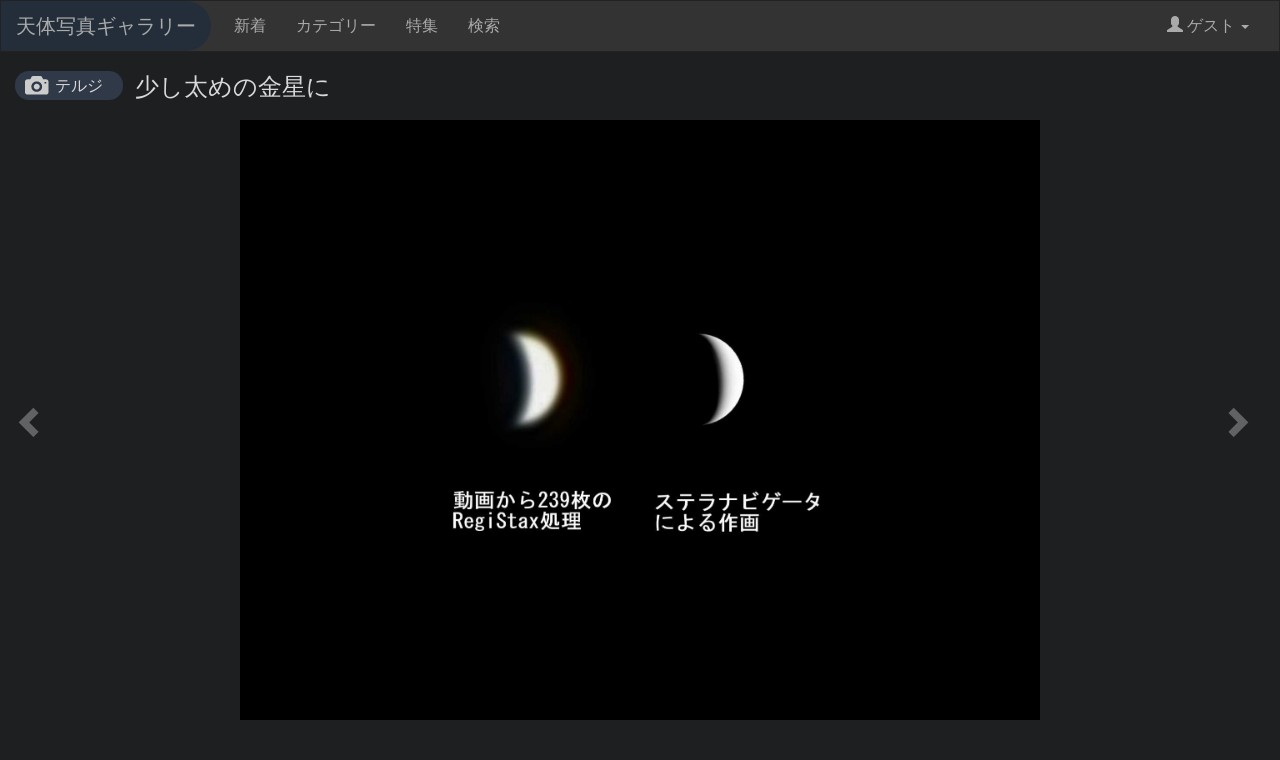

--- FILE ---
content_type: text/html;charset=UTF-8
request_url: https://www.astroarts.co.jp/photo-gallery/photo/38050
body_size: 3480
content:
<!DOCTYPE html>

<html>
  <head>
	  <meta charset="utf-8">
	  <meta name="viewport" content="width=device-width, initial-scale=1">
    <meta name="keywords" content="天体画像, 天体写真, ギャラリー, CCD, デジカメ, デジタルカメラ">
    <title>#38050: 少し太めの金星に by テルジ - 天体写真ギャラリー</title>
    <link rev="made" href="mailto:webmaster&#64;astroarts.co.jp">
    <link rel="stylesheet" href="/photo-gallery/vendor/bootstrap-3.3.7/css/styles.css">
    <link rel="stylesheet" href="/photo-gallery/css/common.css" type="text/css">
    <script src="https://cdnjs.cloudflare.com/ajax/libs/jquery/3.3.1/jquery.min.js"></script>
    <script src="/photo-gallery/vendor/bootstrap-3.3.7/js/bootstrap.min.js"></script>
      <link rel="stylesheet" href="https://cdnjs.cloudflare.com/ajax/libs/lity/2.3.1/lity.min.css">

  </head>

  <body data-base="/photo-gallery/">
    <!-- Google Tag Manager -->
    <noscript><iframe src="//www.googletagmanager.com/ns.html?id=GTM-WQHJQV" height="0" width="0" style="display:none;visibility:hidden"></iframe></noscript>
    <script>(function(w,d,s,l,i){w[l]=w[l]||[];w[l].push({'gtm.start':new Date().getTime(),event:'gtm.js'});var f=d.getElementsByTagName(s)[0],j=d.createElement(s),dl=l!='dataLayer'?'&l='+l:'';j.async=true;j.src='//www.googletagmanager.com/gtm.js?id='+i+dl;f.parentNode.insertBefore(j,f);})(window,document,'script','dataLayer','GTM-WQHJQV');</script>
    <!-- End Google Tag Manager -->
    <nav class="navbar navbar-default">
      <div class="container-fluid">
        <!-- Brand and toggle get grouped for better mobile display -->
        <div class="navbar-header">
          <button type="button" class="navbar-toggle collapsed" data-toggle="collapse" data-target="#bs-example-navbar-collapse-1" aria-expanded="false">
            <span class="sr-only">Toggle navigation</span>
            <span class="icon-bar"></span>
            <span class="icon-bar"></span>
            <span class="icon-bar"></span>
          </button>
          <a class="navbar-brand" href="/photo-gallery">天体写真ギャラリー</a>
        </div>

        <!-- Collect the nav links, forms, and other content for toggling -->
        <div class="collapse navbar-collapse" id="bs-example-navbar-collapse-1">
          <ul class="nav navbar-nav">
            <li><a href="/photo-gallery/list">新着</a></li>
            <li><a href="/photo-gallery/category">カテゴリー</a></li>
            <li><a href="/photo-gallery/special">特集</a></li>
            <li><a href="/photo-gallery/search">検索</a></li>
          </ul>
          <ul class="nav navbar-nav navbar-right">
            <li class="dropdown">
              <a href="#" class="dropdown-toggle" data-toggle="dropdown" role="button" aria-haspopup="true" aria-expanded="false"><span class="glyphicon glyphicon-user"></span> ゲスト <span class="caret"></span></a>
              <ul class="dropdown-menu">
                  <li><a href="/photo-gallery/login">ログイン</a></li>
              </ul>
            </li>
          </ul>
        </div><!-- /.navbar-collapse -->
      </div><!-- /.container-fluid -->
    </nav>

	  <div class="container-fluid">
		  <div class="content">
			  <div class="photo-detail">
	<h2 class="title"><a class="author" href="/photo-gallery/user/nomata">テルジ</a>少し太めの金星に</h2>
	<div class="photo">
      <a class="nav left-nav" href="/photo-gallery/photo/38051"><span class="glyphicon glyphicon-chevron-left nav-cursor"></span></a>
		<a href="https://www.astroarts.co.jp/photo-gallery/data/nomata/38050.jpg" data-lity><img class="photo-medium" src="https://www.astroarts.co.jp/photo-gallery/data/nomata/38050_m.jpg" alt="*"></a>
      <a class="nav right-nav" href="/photo-gallery/photo/38049"><span class="glyphicon glyphicon-chevron-right nav-cursor"></span></a>
	</div>
	<div class="description m-t-2">
		<p class="comment text-break">変換した静止画は激しく変化、このため573枚から239枚を選択してRegiStaxで処理。単一写真だと見られたものではないが、なんとか形だけ金星に、明るく撮れているためか少し太め。写真は左に90°回転。</p>
	</div>

	<div class="data-sheet">
		<div class="flex-row">
			<label class="col-sm-2">ID</label>
			<div class="col-sm-10">#38050</div>
		</div>
		<div class="flex-row">
			<label class="col-sm-2">撮影日時</label>
			<div class="col-sm-10">
        2017年2月17日 18時48分0秒
          <span class="m-l-2">露出 19秒</span>
      </div>
		</div>
      <div class="flex-row">
        <label class="col-sm-2">撮影方法</label>
        <div class="col-sm-10">19秒間の動画</div>
      </div>
		  <div class="flex-row">
			  <label class="col-sm-2">撮影地</label>
			  <div class="col-sm-10">神奈川県横浜市鶴見区</div>
		  </div>
		<div class="flex-row">
			<label class="col-sm-2">撮影機材</label>
			<div class="col-sm-10">
        <div>望遠鏡：ニコン <a href="/photo-gallery/search?q=tel%3A%22COOLPIX+P900%22">COOLPIX P900</a></div>
        <div>カメラ：ニコン <a href="/photo-gallery/search?q=cam%3A%22COOLPIX+P900%22">COOLPIX P900</a></div>
        <div class="text-break"></div>
      </div>
		</div>
    <div class="flex-row">
      <label class="col-sm-2">焦点距離</label>
      <div class="col-sm-10">1428mm</div>
    </div>
		  <div class="flex-row">
			  <label class="col-sm-2">画像処理</label>
			  <div class="col-sm-10 text-break">RegiStax</div>
		  </div>
		  <div class="flex-row">
			  <label class="col-sm-2">特記事項</label>
			  <div class="col-sm-10 text-break">焦点距離は35mm換算で8000mm</div>
		  </div>
		  <div class="flex-row">
			  <label class="col-sm-2">カテゴリー</label>
			  <div class="col-sm-10">
				    <a class="tag" href="/photo-gallery/category/3">惑星</a>
			  </div>
		  </div>
		<div class="flex-row">
			<label class="col-sm-2">天体</label>
			<div class="col-sm-10">
				  <a class="tag" href="/photo-gallery/obj?k=%E9%87%91%E6%98%9F">金星</a>
			</div>
		</div>
	</div>
</div>

  <section id="related-photo-list">
	  <h2>関連作品</h2>
    <div class="photo-list">
	<div class="row">
		  <div class="col-xxs-12 col-xs-6 col-sm-3 col-lg-2">
			  <div class="item">
				    <div class="image"><a href="/photo-gallery/photo/131234"><img class="lazyload" data-src="https://www.astroarts.co.jp/photo-gallery/data/KSR_KSR/131234_s.jpg" data-original="https://www.astroarts.co.jp/photo-gallery/data/KSR_KSR/131234_s.jpg" src="/photo-gallery/image/loading_s.svg" alt="外合の日の金星(2026.01.06)"></a></div>
				  <div class="title text" title="外合の日の金星(2026.01.06)">外合の日の金星(2026.01.06)</div>
				  <div class="name text">かあ</div>
			  </div>
		  </div>
		  <div class="col-xxs-12 col-xs-6 col-sm-3 col-lg-2">
			  <div class="item">
				    <div class="image"><a href="/photo-gallery/photo/131180"><img class="lazyload" data-src="https://www.astroarts.co.jp/photo-gallery/data/KSR_KSR/131180_s.jpg" data-original="https://www.astroarts.co.jp/photo-gallery/data/KSR_KSR/131180_s.jpg" src="/photo-gallery/image/loading_s.svg" alt="外合に向かう金星(2026.01.04)"></a></div>
				  <div class="title text" title="外合に向かう金星(2026.01.04)">外合に向かう金星(2026.01.04)</div>
				  <div class="name text">かあ</div>
			  </div>
		  </div>
		  <div class="col-xxs-12 col-xs-6 col-sm-3 col-lg-2">
			  <div class="item">
				    <div class="image"><a href="/photo-gallery/photo/131025"><img class="lazyload" data-src="https://www.astroarts.co.jp/photo-gallery/data/KSR_KSR/131025_s.jpg" data-original="https://www.astroarts.co.jp/photo-gallery/data/KSR_KSR/131025_s.jpg" src="/photo-gallery/image/loading_s.svg" alt="外合に向かう金星(2025.12.31)"></a></div>
				  <div class="title text" title="外合に向かう金星(2025.12.31)">外合に向かう金星(2025.12.31)</div>
				  <div class="name text">かあ</div>
			  </div>
		  </div>
		  <div class="col-xxs-12 col-xs-6 col-sm-3 col-lg-2">
			  <div class="item">
				    <div class="image"><a href="/photo-gallery/photo/130876"><img class="lazyload" data-src="https://www.astroarts.co.jp/photo-gallery/data/KSR_KSR/130876_s.jpg" data-original="https://www.astroarts.co.jp/photo-gallery/data/KSR_KSR/130876_s.jpg" src="/photo-gallery/image/loading_s.svg" alt="外合に向かう金星(2025.12.28)"></a></div>
				  <div class="title text" title="外合に向かう金星(2025.12.28)">外合に向かう金星(2025.12.28)</div>
				  <div class="name text">かあ</div>
			  </div>
		  </div>
		  <div class="col-xxs-12 col-xs-6 col-sm-3 col-lg-2">
			  <div class="item">
				    <div class="image"><a href="/photo-gallery/photo/130847"><img class="lazyload" data-src="https://www.astroarts.co.jp/photo-gallery/data/KSR_KSR/130847_s.jpg" data-original="https://www.astroarts.co.jp/photo-gallery/data/KSR_KSR/130847_s.jpg" src="/photo-gallery/image/loading_s.svg" alt="外合に向かう金星(2025.12.27)"></a></div>
				  <div class="title text" title="外合に向かう金星(2025.12.27)">外合に向かう金星(2025.12.27)</div>
				  <div class="name text">かあ</div>
			  </div>
		  </div>
		  <div class="col-xxs-12 col-xs-6 col-sm-3 col-lg-2">
			  <div class="item">
				    <div class="image"><a href="/photo-gallery/photo/130725"><img class="lazyload" data-src="https://www.astroarts.co.jp/photo-gallery/data/KSR_KSR/130725_s.jpg" data-original="https://www.astroarts.co.jp/photo-gallery/data/KSR_KSR/130725_s.jpg" src="/photo-gallery/image/loading_s.svg" alt="外合に向かう金星(2025.12.23)"></a></div>
				  <div class="title text" title="外合に向かう金星(2025.12.23)">外合に向かう金星(2025.12.23)</div>
				  <div class="name text">かあ</div>
			  </div>
		  </div>
		  <div class="col-xxs-12 col-xs-6 col-sm-3 col-lg-2">
			  <div class="item">
				    <div class="image"><a href="/photo-gallery/photo/130594"><img class="lazyload" data-src="https://www.astroarts.co.jp/photo-gallery/data/KSR_KSR/130594_s.jpg" data-original="https://www.astroarts.co.jp/photo-gallery/data/KSR_KSR/130594_s.jpg" src="/photo-gallery/image/loading_s.svg" alt="外合に向かう金星(2025.12.19)"></a></div>
				  <div class="title text" title="外合に向かう金星(2025.12.19)">外合に向かう金星(2025.12.19)</div>
				  <div class="name text">かあ</div>
			  </div>
		  </div>
		  <div class="col-xxs-12 col-xs-6 col-sm-3 col-lg-2">
			  <div class="item">
				    <div class="image"><a href="/photo-gallery/photo/130530"><img class="lazyload" data-src="https://www.astroarts.co.jp/photo-gallery/data/KSR_KSR/130530_s.jpg" data-original="https://www.astroarts.co.jp/photo-gallery/data/KSR_KSR/130530_s.jpg" src="/photo-gallery/image/loading_s.svg" alt="外合に向かう金星(2025.12.18)"></a></div>
				  <div class="title text" title="外合に向かう金星(2025.12.18)">外合に向かう金星(2025.12.18)</div>
				  <div class="name text">かあ</div>
			  </div>
		  </div>
		  <div class="col-xxs-12 col-xs-6 col-sm-3 col-lg-2">
			  <div class="item">
				    <div class="image"><a href="/photo-gallery/photo/130373"><img class="lazyload" data-src="https://www.astroarts.co.jp/photo-gallery/data/KSR_KSR/130373_s.jpg" data-original="https://www.astroarts.co.jp/photo-gallery/data/KSR_KSR/130373_s.jpg" src="/photo-gallery/image/loading_s.svg" alt="外合に向かう金星(2025.12.10,13)"></a></div>
				  <div class="title text" title="外合に向かう金星(2025.12.10,13)">外合に向かう金星(2025.12.10,13)</div>
				  <div class="name text">かあ</div>
			  </div>
		  </div>
		  <div class="col-xxs-12 col-xs-6 col-sm-3 col-lg-2">
			  <div class="item">
				    <div class="image"><a href="/photo-gallery/photo/130190"><img class="lazyload" data-src="https://www.astroarts.co.jp/photo-gallery/data/KSR_KSR/130190_s.jpg" data-original="https://www.astroarts.co.jp/photo-gallery/data/KSR_KSR/130190_s.jpg" src="/photo-gallery/image/loading_s.svg" alt="外合に向かう金星(2025.12.09)"></a></div>
				  <div class="title text" title="外合に向かう金星(2025.12.09)">外合に向かう金星(2025.12.09)</div>
				  <div class="name text">かあ</div>
			  </div>
		  </div>
		  <div class="col-xxs-12 col-xs-6 col-sm-3 col-lg-2">
			  <div class="item">
				    <div class="image"><a href="/photo-gallery/photo/130052"><img class="lazyload" data-src="https://www.astroarts.co.jp/photo-gallery/data/KSR_KSR/130052_s.jpg" data-original="https://www.astroarts.co.jp/photo-gallery/data/KSR_KSR/130052_s.jpg" src="/photo-gallery/image/loading_s.svg" alt="外合に向かう金星(2025.12.05-12.06)"></a></div>
				  <div class="title text" title="外合に向かう金星(2025.12.05-12.06)">外合に向かう金星(2025.12.05-12.06)</div>
				  <div class="name text">かあ</div>
			  </div>
		  </div>
	  <div class="col-xxs-12 col-xs-6 col-sm-3 col-lg-2">
		  <div class="item promotion">
			    <div class="image"><a href="https://www.astroarts.co.jp/cgi-bin/ads/go?query=aa_eclnav5_s"><img class="lazyload" data-src="https://www.astroarts.co.jp/image/banner/bn_eclnav5_s.png" data-original="https://www.astroarts.co.jp/image/banner/bn_eclnav5_s.png" src="/photo-gallery/image/loading_s.svg"></a></div>
			  <div class="text">PR</div>
		  </div>
	  </div>
	</div>
</div>

  </section>

		  </div>
    </div>

	  <footer>
      <div class="container site-map">
        <div class="row">
          <div class="col col-sm-4">
            <h2>サイトマップ</h2>
            <ul>
              <li><a href="/photo-gallery">ホーム</a></li>
              <li><a href="/photo-gallery/docs/about">天体写真ギャラリーについて</a></li>
              <li><a href="/photo-gallery/docs/term">利用規約</a></li>
              <li><a href="/photo-gallery/login">ログイン/新規登録</a></li>
              <li><a href="https://www.astroarts.co.jp/official/enquire/input?category=postimage">お問い合わせ</a></li>
            </ul>
          </div>
          <div class="col col-sm-4">
            <h2>会社情報</h2>
            <ul>
              <li><a href="https://www.astroarts.co.jp/">アストロアーツ</a></li>
              <li><a href="https://www.astroarts.co.jp/products/index-j.shtml">製品情報</a></li>
              <li><a href="https://www.astroarts.co.jp/hoshinavi/index-j.shtml">星ナビ</a></li>
              <li><a href="https://www.astroarts.co.jp/alacarte/index-j.shtml">星空ガイド</a></li>
              <li><a href="https://www.astroarts.co.jp/shop/index-j.shtml">オンラインショップ</a></li>
              <li><a href="https://www.astroarts.co.jp/official/privacy_policy-j.shtml">プライバシー・ポリシー</a></li>
            </ul>
          </div>
          <div class="col col-sm-4">
            <h2>Follow</h2>
            <ul>
              <li><a href="https://www.astroarts.co.jp/">アストロアーツ</a></li>
              <li><a href="https://twitter.com/AstroArts">Twitter</a></li>
              <li><a href="https://www.youtube.com/user/AstroArtsVideo">YouTube</a></li>
              <li><a href="https://www.astroarts.co.jp/mailmag/index-j.php">星空アナウンス</a></li>
            </ul>
          </div>
        </div>
		    <!-- copyright -->
		    <div class="copyright">
			    Copyright &copy; <a class="brand" href="https://www.astroarts.co.jp/index-j.html">AstroArts Inc</a>. All rights reserved.
		    </div>
      </div>
	  </footer>
      <script src="https://cdnjs.cloudflare.com/ajax/libs/lity/2.3.1/lity.min.js"></script>
	<script src="https://cdnjs.cloudflare.com/ajax/libs/jquery.lazyload/1.9.1/jquery.lazyload.min.js"></script>
<script>
	$(document).ready(function(){
	  $('.lazyload').lazyload();
	});
</script>


</body>
</html>


--- FILE ---
content_type: image/svg+xml
request_url: https://www.astroarts.co.jp/photo-gallery/image/loading_s.svg
body_size: 1753
content:
<?xml version="1.0" encoding="UTF-8" standalone="no"?><!DOCTYPE svg PUBLIC "-//W3C//DTD SVG 1.1//EN" "http://www.w3.org/Graphics/SVG/1.1/DTD/svg11.dtd"><svg width="100%" height="100%" viewBox="0 0 120 120" version="1.1" xmlns="http://www.w3.org/2000/svg" xmlns:xlink="http://www.w3.org/1999/xlink" xml:space="preserve" xmlns:serif="http://www.serif.com/" style="fill-rule:evenodd;clip-rule:evenodd;stroke-linejoin:round;stroke-miterlimit:1.41421;"><g id="レイヤー1"><rect x="0" y="0" width="120" height="120" style="fill:#0f0f10;"/></g><g><g><path d="M60,57.249c-2.804,0 -5.077,2.293 -5.077,5.122c0,2.83 2.273,5.121 5.077,5.121c2.804,0 5.077,-2.291 5.077,-5.121c0,-2.829 -2.273,-5.122 -5.077,-5.122Z" style="fill:#2f2f32;fill-rule:nonzero;"/><path d="M78.81,50.593c-0.73,-0.739 -1.758,-1.204 -2.881,-1.204l-4.407,0c-0.355,0.001 -0.686,-0.211 -0.839,-0.554l-1.32,-2.955c-0.653,-1.465 -2.104,-2.417 -3.715,-2.417l-11.296,0c-1.61,0 -3.062,0.952 -3.717,2.417l-1.319,2.955c-0.152,0.343 -0.484,0.555 -0.838,0.554l-4.407,0c-1.122,0 -2.153,0.465 -2.884,1.204c-0.732,0.737 -1.187,1.767 -1.187,2.889l0,18.963c0,1.123 0.455,2.152 1.187,2.889c0.731,0.739 1.762,1.204 2.884,1.203l31.858,0c1.123,0.001 2.151,-0.464 2.881,-1.203c0.735,-0.737 1.19,-1.766 1.19,-2.889l0,-18.963c0,-1.122 -0.455,-2.153 -1.19,-2.889Zm-12.29,18.339c-1.662,1.681 -3.975,2.726 -6.52,2.726c-2.545,0 -4.858,-1.045 -6.521,-2.726c-1.665,-1.676 -2.697,-4.004 -2.696,-6.561c-0.001,-2.557 1.031,-4.884 2.696,-6.563c1.663,-1.679 3.975,-2.726 6.521,-2.723c2.545,-0.003 4.858,1.044 6.52,2.723c1.666,1.68 2.698,4.006 2.696,6.563c0.002,2.557 -1.03,4.885 -2.696,6.561Zm9.571,-12.171l-2.796,0l0,-2.797l2.796,0l0,2.797Z" style="fill:#2f2f32;fill-rule:nonzero;"/></g></g></svg>